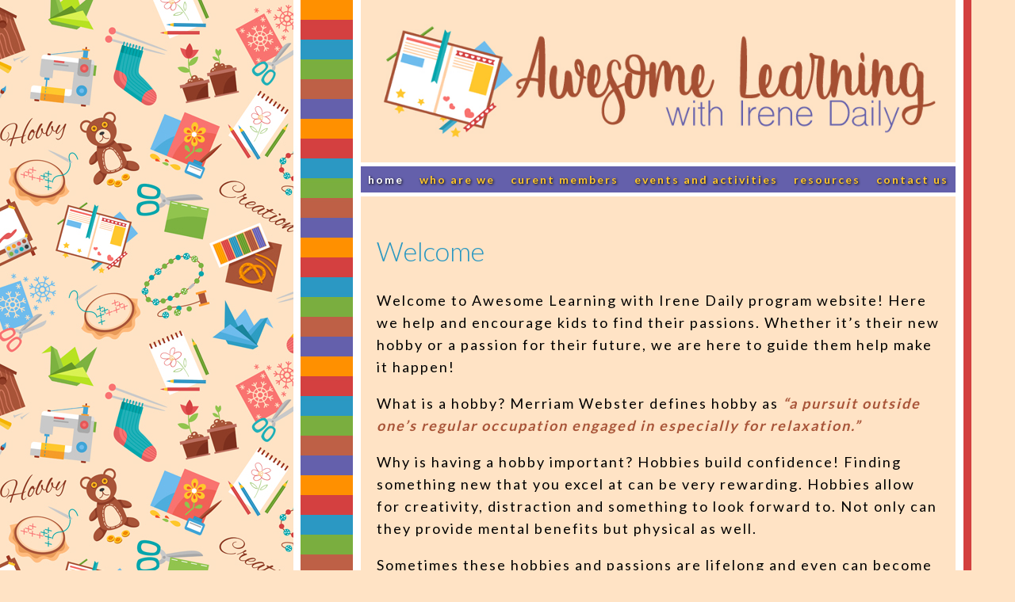

--- FILE ---
content_type: text/html
request_url: https://alwid.org/
body_size: 817
content:
<html>
<head>
	<title>Awesome Learning with Irene Daily</title>
	<link href="styling.css" rel="stylesheet" type="text/css">
	 <link href="https://fonts.googleapis.com/css?family=Lato:300,400,700" rel="stylesheet"> 
</head>
<body>
	<div class="container">
		<div class="title">
			<img src="title.jpg">
		</div>
		<div class="navigation">
			<a href="index.html" class="active">Home</a>
			<a href="who.html">Who Are We</a>
			<a href="members.html">Curent Members</a>
			<a href="events.html">Events and Activities</a>
			<a href="resources.html">Resources</a>
			<a href="contact.html">Contact Us</a>
		</div>
		<div class="content">
			<h2>Welcome</h2>
			<p>Welcome to Awesome Learning with Irene Daily program website! Here we help and encourage kids to find their passions. Whether it&rsquo;s their new hobby or a passion for their future, we are here to guide them help make it happen!</p>

			<p>What is a hobby? Merriam Webster defines hobby as <em>&ldquo;a pursuit outside one&rsquo;s regular occupation engaged in especially for relaxation.&rdquo;</em></p>

			<p>Why is having a hobby important? Hobbies build confidence! Finding something new that you excel at can be very rewarding. Hobbies allow for creativity, distraction and something to look forward to. Not only can they provide mental benefits but physical as well.</p>

			<p>Sometimes these hobbies and passions are lifelong and even can become a career. Here at Awesome Learning with Irene Daily we are here to assist and guide students to find what they love.</p>
			
		</div>
		<div class="copyright">
			Awesome Learning with Irene Daily | alwid.org | &copy; 2020
		</div>
	</div>
</body>
</html>

--- FILE ---
content_type: text/css
request_url: https://alwid.org/styling.css
body_size: 657
content:
body {
	background: #ffe3c5;
	background-image: url('alwidback.jpg');
	background-repeat: repeat-y;
	height: 100%;
	margin: 0;
	font-family: 'Lato', sans-serif;
	font-size: 18px;
	
}

.container {
	width: 750px;
	margin: 0 0 0 445px;
	background: #ffe3c5;
	height: 100%;
	border-left: 10px solid #fff;
	border-right: 10px solid #fff;
	box-shadow: 10px 0 0 0 #d34040;
}

.title {
	color: #fff;
	font-family: 'Permanent Marker', cursive;
	font-size: 40px;
	text-align: center;
	text-shadow: 1px 1px 3px #000;
	background: #ffe3c5;
	padding-top: 30px;
	padding-bottom: 30px;
	border-bottom: 5px solid #fff;
}

.title img {
	width: 700px;

}

.navigation {
	padding-top: 8px;
	padding-bottom: 8px;
	border-bottom: 5px solid #fff;
	text-transform: lowercase;
	text-align: center;
	letter-spacing: 2px;
	font-size: 14px;
	background: #6460ab;
}

.navigation a {
	color: #ffc72c;
	text-decoration: none;
	font-weight: 700;
	text-shadow: 1px 1px 3px #000;
}

.navigation a+a {
	padding-left: 15px;
}

.navigation a:hover {
	color: #fff;
	transition: .2s;
}

.active {
	color: #fff !important;
}

.content {
	padding: 20px 20px 70px 20px;
	border-left: 10px solid #fff;
	border-right: 10px solid #fff;
	box-shadow: 10px 0 0 0 #d34040;
	margin-left: -10px;
	width: 710px;
}

.content p {
	line-height: 28px;
	letter-spacing: 2px;
}

.content h2 {
	font-size: 34px;
	color: #2a98c2;
	font-weight: 300;
}

.content h3 {
	font-size: 22px;
	color: #a85438;
	letter-spacing: 2px;
	padding-top: 10px;
	padding-bottom: 10px;
}

.content em {
	font-weight: 700;
	color: #a85438;
}

.copyright {
	height: 50px;
	border-top: 5px solid #fff;
	padding-top: 30px;
	text-align: center;
	font-size: 14px;
	color: #6460ab;
	letter-spacing: 3px;
	background: #ffe3c5;
	border-left: 10px solid #fff;
	border-right: 10px solid #fff;
	box-shadow: 10px 0 0 0 #d34040;
	width: 750px;
	margin-left: -10px;
	margin-top: 0;
}

.content strong {
	color: #a65033;
}

.content a {
	color: #7aaf3e;
	font-weight: 700;
	text-decoration: none;
	text-shadow: 1px 1px 1px #000;
}

.content a:hover {
	color: #6ebced;
	transition: .2s;
}